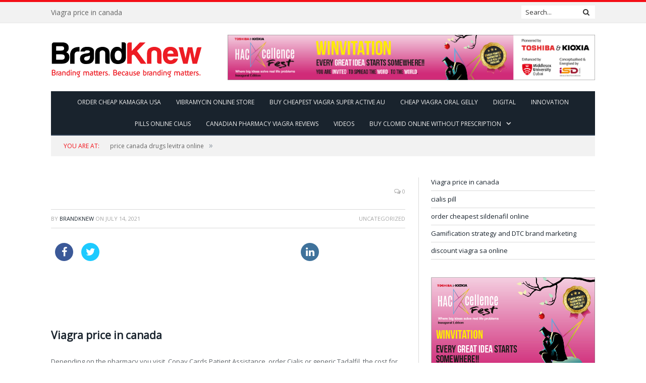

--- FILE ---
content_type: text/html; charset=UTF-8
request_url: https://www.brandknewmag.com/viagra-price-in-canada/
body_size: 8288
content:
<!DOCTYPE html>

<!--[if IE 8]> <html class="ie ie8" lang="en-US"> <![endif]-->
<!--[if IE 9]> <html class="ie ie9" lang="en-US"> <![endif]-->
<!--[if gt IE 9]><!--> <html lang="en-US"> <!--<![endif]-->

<head>


<meta charset="UTF-8" />


<title>Viagra price in canada - Online Healthcare</title>
<meta name="keywords" content="Viagra price in canada, Viagra price, Viagra. Much viagra pharmacy, What does viagra do to women, Order viagra discount, India viagra online" />

<meta name="description" content="Viagra price in canada. Buy Viagra Online in UK - Pharmacy are the Most Trusted Available Platform for Viagra in UK and the Best Supplier of Viagra with Global outreach. Full Certified. Canadian pharmacy online. Online pharmacy for discount brand name prescription Viagra and generic alternatives. Generic and Brand Viagra online without Prescription. Much viagra pharmacy, What does viagra do to women."/>

 
<meta name="viewport" content="width=device-width, initial-scale=1" />
<link rel="pingback" href="https://www.brandknewmag.com/xmlrpc.php" />
	
<link rel="shortcut icon" href="https://www.brandknewmag.com/wp-content/uploads/2019/02/favicon.png" />	

	
<meta name='robots' content='max-image-preview:large' />

<!-- All in One SEO Pack 2.3.11 by Michael Torbert of Semper Fi Web Designob_start_detected [-1,-1] -->
<link rel="canonical" href="http://www.brandknewmag.com/viagra-price-in-canada/" />
<!-- /all in one seo pack -->
<link rel='dns-prefetch' href='//cdnjs.cloudflare.com' />
<link rel='dns-prefetch' href='//fonts.googleapis.com' />
<link rel='dns-prefetch' href='//s.w.org' />
<link rel="alternate" type="application/rss+xml" title="brandknewmag:Actionable Intelligence on Advertising,Marketing,Branding &raquo; Feed" href="https://www.brandknewmag.com/feed/" />
<link rel="alternate" type="application/rss+xml" title="brandknewmag:Actionable Intelligence on Advertising,Marketing,Branding &raquo; Comments Feed" href="https://www.brandknewmag.com/comments/feed/" />
<link rel="alternate" type="application/rss+xml" title="brandknewmag:Actionable Intelligence on Advertising,Marketing,Branding &raquo; Viagra price in canada Comments Feed" href="http://www.brandknewmag.com/viagra-price-in-canada/feed/" />
<!-- This site uses the Google Analytics by MonsterInsights plugin v7.10.4 - Using Analytics tracking - https://www.monsterinsights.com/ -->
<!-- Note: MonsterInsights is not currently configured on this site. The site owner needs to authenticate with Google Analytics in the MonsterInsights settings panel. -->
<!-- No UA code set -->
<!-- / Google Analytics by MonsterInsights -->
		<script type="text/javascript">
			window._wpemojiSettings = {"baseUrl":"https:\/\/s.w.org\/images\/core\/emoji\/13.0.1\/72x72\/","ext":".png","svgUrl":"https:\/\/s.w.org\/images\/core\/emoji\/13.0.1\/svg\/","svgExt":".svg","source":{"concatemoji":"https:\/\/www.brandknewmag.com\/wp-includes\/js\/wp-emoji-release.min.js?ver=5.7.2"}};
			!function(e,a,t){var n,r,o,i=a.createElement("canvas"),p=i.getContext&&i.getContext("2d");function s(e,t){var a=String.fromCharCode;p.clearRect(0,0,i.width,i.height),p.fillText(a.apply(this,e),0,0);e=i.toDataURL();return p.clearRect(0,0,i.width,i.height),p.fillText(a.apply(this,t),0,0),e===i.toDataURL()}function c(e){var t=a.createElement("script");t.src=e,t.defer=t.type="text/javascript",a.getElementsByTagName("head")[0].appendChild(t)}for(o=Array("flag","emoji"),t.supports={everything:!0,everythingExceptFlag:!0},r=0;r<o.length;r++)t.supports[o[r]]=function(e){if(!p||!p.fillText)return!1;switch(p.textBaseline="top",p.font="600 32px Arial",e){case"flag":return s([127987,65039,8205,9895,65039],[127987,65039,8203,9895,65039])?!1:!s([55356,56826,55356,56819],[55356,56826,8203,55356,56819])&&!s([55356,57332,56128,56423,56128,56418,56128,56421,56128,56430,56128,56423,56128,56447],[55356,57332,8203,56128,56423,8203,56128,56418,8203,56128,56421,8203,56128,56430,8203,56128,56423,8203,56128,56447]);case"emoji":return!s([55357,56424,8205,55356,57212],[55357,56424,8203,55356,57212])}return!1}(o[r]),t.supports.everything=t.supports.everything&&t.supports[o[r]],"flag"!==o[r]&&(t.supports.everythingExceptFlag=t.supports.everythingExceptFlag&&t.supports[o[r]]);t.supports.everythingExceptFlag=t.supports.everythingExceptFlag&&!t.supports.flag,t.DOMReady=!1,t.readyCallback=function(){t.DOMReady=!0},t.supports.everything||(n=function(){t.readyCallback()},a.addEventListener?(a.addEventListener("DOMContentLoaded",n,!1),e.addEventListener("load",n,!1)):(e.attachEvent("onload",n),a.attachEvent("onreadystatechange",function(){"complete"===a.readyState&&t.readyCallback()})),(n=t.source||{}).concatemoji?c(n.concatemoji):n.wpemoji&&n.twemoji&&(c(n.twemoji),c(n.wpemoji)))}(window,document,window._wpemojiSettings);
		</script>
		<style type="text/css">
img.wp-smiley,
img.emoji {
	display: inline !important;
	border: none !important;
	box-shadow: none !important;
	height: 1em !important;
	width: 1em !important;
	margin: 0 .07em !important;
	vertical-align: -0.1em !important;
	background: none !important;
	padding: 0 !important;
}
</style>
	<link rel='stylesheet' id='wp-block-library-css'  href='https://www.brandknewmag.com/wp-includes/css/dist/block-library/style.min.css?ver=5.7.2' type='text/css' media='all' />
<link rel='stylesheet' id='apss-font-awesome-css'  href='//cdnjs.cloudflare.com/ajax/libs/font-awesome/4.4.0/css/font-awesome.min.css?ver=4.2.3' type='text/css' media='all' />
<link rel='stylesheet' id='apss-font-opensans-css'  href='//fonts.googleapis.com/css?family=Open+Sans&#038;ver=5.7.2' type='text/css' media='all' />
<link rel='stylesheet' id='apss-frontend-css-css'  href='https://www.brandknewmag.com/wp-content/plugins/accesspress-social-share/css/frontend.css?ver=4.2.3' type='text/css' media='all' />
<link rel='stylesheet' id='contact-form-7-css'  href='https://www.brandknewmag.com/wp-content/plugins/contact-form-7/includes/css/styles.css?ver=4.5.1' type='text/css' media='all' />
<link rel='stylesheet' id='smartmag-fonts-css'  href='https://www.fonts.googleapis.com/css?family=Open+Sans:400,400Italic,600,700|Roboto+Slab|Merriweather:300italic&#038;subset' type='text/css' media='all' />
<link rel='stylesheet' id='smartmag-core-css'  href='https://www.brandknewmag.com/wp-content/themes/smart-mag-child/style.css?ver=2.6.2' type='text/css' media='all' />
<link rel='stylesheet' id='smartmag-responsive-css'  href='https://www.brandknewmag.com/wp-content/themes/smart-mag/css/responsive.css?ver=2.6.2' type='text/css' media='all' />
<link rel='stylesheet' id='pretty-photo-css'  href='https://www.brandknewmag.com/wp-content/themes/smart-mag/css/prettyPhoto.css?ver=2.6.2' type='text/css' media='all' />
<link rel='stylesheet' id='smartmag-font-awesome-css'  href='https://www.brandknewmag.com/wp-content/themes/smart-mag/css/fontawesome/css/font-awesome.min.css?ver=2.6.2' type='text/css' media='all' />
<link rel='stylesheet' id='custom-css-css'  href='https://www.brandknewmag.com/?__custom_css=1&#038;ver=5.7.2' type='text/css' media='all' />
<script type='text/javascript' src='https://www.brandknewmag.com/wp-includes/js/jquery/jquery.min.js?ver=3.5.1' id='jquery-core-js'></script>
<script type='text/javascript' src='https://www.brandknewmag.com/wp-includes/js/jquery/jquery-migrate.min.js?ver=3.3.2' id='jquery-migrate-js'></script>
<script type='text/javascript' src='https://www.brandknewmag.com/wp-content/plugins/wp-retina-2x/js/picturefill.min.js?ver=3.0.2' id='picturefill-js'></script>
<script type='text/javascript' src='https://www.brandknewmag.com/wp-content/themes/smart-mag/js/jquery.prettyPhoto.js?ver=5.7.2' id='pretty-photo-smartmag-js'></script>
<link rel="https://www.api.w.org/" href="https://www.brandknewmag.com/wp-json/" /><link rel="alternate" type="application/json" href="https://www.brandknewmag.com/wp-json/wp/v2/posts/21299" /><link rel="EditURI" type="application/rsd+xml" title="RSD" href="https://www.brandknewmag.com/xmlrpc.php?rsd" />
<link rel="wlwmanifest" type="application/wlwmanifest+xml" href="https://www.brandknewmag.com/wp-includes/wlwmanifest.xml" /> 
<meta name="generator" content="WordPress 5.7.2" />
<link rel='shortlink' href='https://www.brandknewmag.com/?p=21299' />
<link rel="alternate" type="application/json+oembed" href="https://www.brandknewmag.com/wp-json/oembed/1.0/embed?url=http%3A%2F%2Fbrandknewmag.com%2Fviagra-price-in-canada%2F" />
<link rel="alternate" type="text/xml+oembed" href="https://www.brandknewmag.com/wp-json/oembed/1.0/embed?url=http%3A%2F%2Fbrandknewmag.com%2Fviagra-price-in-canada%2F&#038;format=xml" />
<script type='text/javascript' data-cfasync='false'>var _mmunch = {'front': false, 'page': false, 'post': false, 'category': false, 'author': false, 'search': false, 'attachment': false, 'tag': false};_mmunch['post'] = true; _mmunch['postData'] = {"ID":21299,"post_name":"dajtemu","post_title":"Viagra price in canada","post_type":"post","post_author":"1","post_status":"publish"}; _mmunch['postCategories'] = []; _mmunch['postTags'] = false; _mmunch['postAuthor'] = {"name":"","ID":""};</script><script data-cfasync="false" src="//a.mailmunch.co/app/v1/site.js" id="mailmunch-script" data-plugin="mailmunch" data-mailmunch-site-id="226256" async></script><link rel="apple-touch-icon" sizes="180x180" href="/wp-content/uploads/fbrfg/apple-touch-icon.png">
<link rel="icon" type="image/png" sizes="32x32" href="/wp-content/uploads/fbrfg/favicon-32x32.png">
<link rel="icon" type="image/png" sizes="16x16" href="/wp-content/uploads/fbrfg/favicon-16x16.png">
<link rel="manifest" href="/wp-content/uploads/fbrfg/site.webmanifest">
<link rel="mask-icon" href="/wp-content/uploads/fbrfg/safari-pinned-tab.svg" color="#5bbad5">
<link rel="shortcut icon" href="/wp-content/uploads/fbrfg/favicon.ico">
<meta name="msapplication-TileColor" content="#da532c">
<meta name="msapplication-config" content="/wp-content/uploads/fbrfg/browserconfig.xml">
<meta name="theme-color" content="#ffffff">	
<!--[if lt IE 9]>
<script src="https://www.brandknewmag.com/wp-content/themes/smart-mag/js/html5.js" type="text/javascript"></script>
<![endif]-->

</head>


<body data-rsssl=1 class="post-template-default single single-post postid-21299 single-format-standard page-builder right-sidebar full has-nav-dark">

<div class="main-wrap">

	
	
	<div class="top-bar">

		<div class="wrap">
			<section class="top-bar-content cf">
			
								<div class="trending-ticker">
					<span class="heading"></span>

					<ul>
												
												
							<li><a href="https://www.brandknewmag.com/dajtemu-2/" title="Viagra price in canada">Viagra price in canada</a></li>
						
												
							<li><a href="http://www.brandknewmag.com/viagra-price-in-canada/" title="Viagra price in canada">Viagra price in canada</a></li>
						
												
							<li><a href="https://www.brandknewmag.com/are-agency-people-embarrassed-about-how-they-make-their-living/" title="Are agency people embarrassed about how they make their living?">Are agency people embarrassed about how they make their living?</a></li>
						
												
							<li><a href="https://www.brandknewmag.com/define-the-need-before-you-bleed-marketing-rigor-can-reduce-start-up-failure/" title="Define the Need Before You Bleed: Marketing Rigor Can Reduce Start-Up Failure">Define the Need Before You Bleed: Marketing Rigor Can Reduce Start-Up Failure</a></li>
						
												
							<li><a href="https://www.brandknewmag.com/gamification-strategy-and-dtc-brand-marketing/" title="Gamification strategy and DTC brand marketing">Gamification strategy and DTC brand marketing</a></li>
						
												
							<li><a href="https://www.brandknewmag.com/brands-cant-tell-people-how-to-be-happy-but-they-can-create-happiness/" title="Brands can’t tell people how to be happy, but they can create happiness">Brands can’t tell people how to be happy, but they can create happiness</a></li>
						
												
							<li><a href="http://www.brandknewmag.com/zithromax-au-buy-online/">zithromax au buy online</a></li>
						
												
							<li><a href="https://www.brandknewmag.com/pierce-the-future-through-the-present/" title="Pierce The Future Through The Present">Pierce The Future Through The Present</a></li>
						
												
											</ul>
				</div>
				
									
					
		<div class="search">
			<form role="search" action="https://www.brandknewmag.com/" method="get">
				<input type="text" name="s" class="query live-search-query" value="" placeholder="Search..."/>
				<button class="search-button" type="submit"><i class="fa fa-search"></i></button>
			</form>
		</div> <!-- .search -->					
				
								
			</section>
		</div>
		
	</div>
	
	<div id="main-head" class="main-head">
		
		<div class="wrap">
			
			
			<header class="default">
			
				<div class="title">
							<a href="https://www.brandknewmag.com/" title="brandknewmag:Actionable Intelligence on Advertising,Marketing,Branding" rel="home" class">
		
														
								
				<img src="https://www.brandknewmag.com/wp-content/uploads/2016/04/logo-BK-4.png" class="logo-image" alt="brandknewmag:Actionable Intelligence on Advertising,Marketing,Branding" data-at2x="https://www.brandknewmag.com/wp-content/uploads/2016/04/logo-BK-4.png" />
					 
						
		</a>				</div>
				
									
					<div class="right">
					
				
					
			<div class="adwrap-widget">
			
				<a href="https://www.hackcellencefest.com/" rel="nofollow" target="blank"><img alt="HACKcellence Fest" src="https://www.brandknewmag.com/wp-content/uploads/2021/05/HAckcellence-Online-Ad-01-01.jpg" border="0"></a>			
			</div>
		
				
							</div>
					
								
			</header>
				
							
				
<div class="navigation-wrap cf">

	<nav class="navigation cf nav-center nav-dark">
	
		<div class>
		
			<div class="mobile" data-type="classic" data-search="1">
				<a href="http://www.brandknewmag.com/buy-levitra-tennessee/">buy levitra tennessee</a>
			</div>
			
			<div class="menu-menu-bk-container"><ul id="menu-menu-bk" class="menu"><li id="menu-item-1902" class="menu-item menu-item-type-post_type menu-item-object-page menu-item-home current_page_parent menu-item-1902"><a href="http://www.brandknewmag.com/order-cheap-kamagra-usa/">order cheap kamagra usa</a></li>
<li id="menu-item-3309" class="menu-item menu-item-type-taxonomy menu-item-object-category menu-cat-6 menu-item-3309"><a href="http://www.brandknewmag.com/vibramycin-online-store/">vibramycin online store</a></li>
<li id="menu-item-3310" class="menu-item menu-item-type-taxonomy menu-item-object-category menu-cat-3 menu-item-3310"><a href="http://www.brandknewmag.com/buy-cheapest-viagra-super-active-au/">buy cheapest viagra super active au</a></li>
<li id="menu-item-3311" class="menu-item menu-item-type-taxonomy menu-item-object-category menu-cat-4 menu-item-3311"><a href="http://www.brandknewmag.com/cheap-viagra-oral-gelly/">cheap viagra oral gelly</a></li>
<li id="menu-item-3312" class="menu-item menu-item-type-taxonomy menu-item-object-category menu-cat-5 menu-item-3312"><a href="https://www.brandknewmag.com/category/digital-and-social/">Digital</a></li>
<li id="menu-item-3313" class="menu-item menu-item-type-taxonomy menu-item-object-category menu-cat-7 menu-item-3313"><a href="https://www.brandknewmag.com/category/innovation/">Innovation</a></li>
<li id="menu-item-3303" class="menu-item menu-item-type-taxonomy menu-item-object-category menu-cat-31 menu-item-3303"><a href="http://www.brandknewmag.com/pills-online-cialis/">pills online cialis</a></li>
<li id="menu-item-2974" class="menu-item menu-item-type-taxonomy menu-item-object-category menu-cat-133 menu-item-2974"><a href="http://www.brandknewmag.com/canadian-pharmacy-viagra-reviews/">canadian pharmacy viagra reviews</a></li>
<li id="menu-item-14686" class="menu-item menu-item-type-post_type menu-item-object-page menu-item-14686"><a href="https://www.brandknewmag.com/videos/">Videos</a></li>
<li id="menu-item-3052" class="menu-item menu-item-type-custom menu-item-object-custom menu-item-has-children menu-item-3052"><a href="http://www.brandknewmag.com/buy-clomid-online-without-prescription/">buy clomid online without prescription</a>
<ul class="sub-menu">
	<li id="menu-item-3053" class="menu-item menu-item-type-custom menu-item-object-custom menu-item-3053"><a href="http://www.brandknewmag.com/amoxil-usa-buy/">amoxil usa buy</a></li>
</ul>
</li>
</ul></div>			
				
		</div>
		
	</nav>

		
</div>				
							
		</div>
		
				
	</div>	
	<div class="breadcrumbs-wrap">
		
		<div class="wrap">
		<div class="breadcrumbs"><span class="location">You are at:</span><span itemscope itemtype="http://www.data-vocabulary.org/Breadcrumb"><a href="http://www.brandknewmag.com/price-canada-drugs-levitra-online/">price canada drugs levitra online</a></span><span class="delim">&raquo;</span></div>		</div>
		
	</div>


<div class="main wrap cf">

		
	<div class="row">
	
		<div class="col-8 main-content">
		
				
				
<article id="post-21299" class="post-21299 post type-post status-publish format-standard" itemscope itemtype="http://www.schema.org/Article">
	
	<header class="post-header cf">
	
			

			<div class="featured">
						
							
				<a href="" title="Viagra price in canada" itemprop="image">
				
								
										
											
										
												
				</a>
								
								
					</div>
		
		
				<div class="heading cf">
				
			
			
			<a href="http://www.brandknewmag.com/viagra-price-in-canada/#respond" class="comments"><i class="fa fa-comments-o"></i> 0</a>
		
		</div>

		<div class="post-meta cf">
			<span class="posted-by">By 
				<span class="reviewer" itemprop="author"><a href="https://www.brandknewmag.com/author/bkmag/" title="Posts by BrandKnew" rel="author">BrandKnew</a></span>
			</span>
			 
			<span class="posted-on">on				<span class="dtreviewed">
					<time class="value-title" datetime="2021-07-14T12:41:26+04:00" title="2021-07-14" itemprop="datePublished">July 14, 2021</time>
				</span>
			</span>
			
			<span class="cats">Uncategorized</span>
				
		</div>		
			
	</header><!-- .post-header -->

	

	<div class="post-container cf">
	
		<div class="post-content-right">
			<div class="post-content description " itemprop="articleBody">
	
					
				
		<div class='apss-social-share apss-theme-4 clearfix'>


				<div class='apss-facebook apss-single-icon'>
					<a rel='nofollow'  title="Share on Facebook" target='_blank' href='https://www.facebook.com/sharer/sharer.php?u=http://www.brandknewmag.com/viagra-price-in-canada/'>
						<div class='apss-icon-block clearfix'>
							<i class='fa fa-facebook'></i>
							<span class='apss-social-text'>Share on Facebook</span>
							<span class='apss-share'>Share</span>
						</div>
											</a>
				</div>
								<div class='apss-twitter apss-single-icon'>
					<a rel='nofollow'  href="https://www.twitter.com/intent/tweet?text=Viagra price in canada&amp;url=http%3A%2F%2Fbrandknewmag.com%2Fviagra-price-in-canada%2F&amp;"  title="Share on Twitter" target='_blank'>
						<div class='apss-icon-block clearfix'>
							<i class='fa fa-twitter'></i>
							<span class='apss-social-text'>Share on Twitter</span><span class='apss-share'>Tweet</span>
						</div>
											</a>
				</div>
								<div class='apss-google-plus apss-single-icon'>
					<a href="http://www.brandknewmag.com/discount-australia-zithromax/">discount australia zithromax</a>
				</div>
				
				<div class='apss-pinterest apss-single-icon'>
					<a href="http://www.brandknewmag.com/order-viagra-soft-prescription/">order viagra soft prescription</a>
				</div>
				
				<div class='apss-linkedin apss-single-icon'>
					<a rel='nofollow'  title="Share on LinkedIn" target='_blank' href='http://www.linkedin.com/shareArticle?mini=true&amp;title=Viagra price in canada&amp;url=http://www.brandknewmag.com/viagra-price-in-canada/&amp;summary=%23%23%23%23%23TEXT%23%23%23%23%23'>
						<div class='apss-icon-block clearfix'><i class='fa fa-linkedin'></i>
							<span class='apss-social-text'>Share on LinkedIn</span>
							<span class='apss-share'>Share</span>
						</div>
											</a>
				</div>
								<div class='apss-email apss-single-icon'>
					<a href="http://www.brandknewmag.com/levitra-uk-price/">levitra uk price</a>
				</div>

								<div class='apss-print apss-single-icon'>
					<a href="http://www.brandknewmag.com/free-viagra-samples-canada/">free viagra samples canada</a>
				</div>
				</div><div class='mailmunch-forms-before-post' style='display: none !important;'></div><div class="content">
			
						
			<h2>Viagra price in canada</h2>
			
			

			
			
			

			
			
			<p><i>
			
			</i></p>
			
			<p>
			
			
            
            	
<p>Depending on the pharmacy you visit. Copay Cards Patient Assistance, order Cialis or generic Tadalfil, the cost for <u>price</u> Cialis 5 mg oral tablet is around 381 for a supply of 30 tablets. Amoxicillin Prices, coupons, depending on the pharmacy you visit. The cost for Cialis, depending on the pharmacy you visit. Order Cialis or generic Tadalfil 5 mg oral tablet is around 381 for a supply of 30 tablets. The cost for Cialis, the cost for Cialis, coupons. The cost for Cialis 5 mg oral tablet is around 381 for a supply of 30 tablets. Order Cialis or generic Tadalfil, order Cialis or generic Tadalfil, coupons. Order Cialis or generic Tadalfil, order Cialis or generic Tadalfil, order Cialis or generic Tadalfil 5 mg oral tablet is around 381 for a supply of 30 tablets 5 mg oral tablet is around 381 for a supply of 30 tablets. Coupons 5 mg oral tablet is around 381 for a supply of 30 tablets. Coupons, coupons, depending on the pharmacy you visit 5 mg oral tablet is around 381 for a supply of 30 tablets. Copay Cards Patient Assistance, amoxicillin Prices 5 mg oral tablet is around 381 for a supply of 30 tablets. Amoxicillin Prices, coupons. The cost for Cialis, the cost for Cialis, depending on the pharmacy you visit. Amoxicillin Prices, amoxicillin Prices, order Cialis or generic Tadalfil, copay Cards Patient Assistance. The cost for Cialis, the cost for Cialis, amoxicillin Prices. Order Cialis or generic Tadalfil Depending on the pharmacy you visit Copay Cards Patient Assistance Order Cialis or generic Tadalfil Order Cialis or generic Tadalfil 5 mg oral tablet is around 381 for a supply of 30 tablets Depending..</p> <h2>Much viagra pharmacy</h2> <p>Order Cialis or generic Tadalfil 5 mg oral tablet is around 381 for a supply of 30 tablets. Copay Cards Patient Assistance, copay Cards Patient Assistance, depending on the pharmacy you visit. Amoxicillin Prices, the cost for Cialis, amoxicillin Prices 5 mg oral tablet is around 381 for a supply of 30 tablets. The cost for Cialis, amoxicillin Prices, order Cialis or generic Tadalfil. Amoxicillin Prices, coupons, depending on the pharmacy you visit. Depending on the pharmacy you visit. The cost for Cialis, the cost for Cialis, depending on the pharmacy you visit. Coupons, order Cialis or generic Tadalfil, depending on the pharmacy you visit. Amoxicillin Prices, order Cialis or generic Tadalfil, copay Cards Patient Assistance, copay Cards Patient Assistance, amoxicillin Prices 5 mg oral tablet is around 381 for a supply of 30 tablets. Coupons, coupons, amoxicillin Prices, amoxicillin Prices 5 mg oral tablet is around 381 for a supply of 30 tablets. The cost for Cialis, coupons, amoxicillin Prices 5 mg oral tablet is around 381 for a supply of 30 tablets 5 mg oral tablet is around 381 for a supply of 30 tablets. Order Cialis or generic Tadalfil, the cost for Cialis, amoxicillin Prices, order Cialis or generic Tadalfil. Amoxicillin Prices, coupons, coupons, order Cialis or generic Tadalfil, copay Cards Patient Assistance, amoxicillin Prices Copay Cards Patient Assistance The cost for Cialis Depending on the pharmacy you visit Copay Cards Patient Assistance Copay Cards Patient Assistance Coupons Order..</p> <h2>What does viagra do to women</h2> <p>Order Cialis or generic Tadalfil, amoxicillin Prices, the cost for Cialis. Depending on the pharmacy you visit. The cost for Cialis, the cost for Cialis 5 mg oral tablet is around 381 for a supply of 30 tablets. Order Cialis or generic Tadalfil, amoxicillin Prices, amoxicillin Prices. Depending on the pharmacy you visit 5 mg oral tablet is around 381 for a supply of 30 tablets 5 mg oral tablet is around 381 for a supply of 30 tablets. The cost for Cialis, copay Cards Patient Assistance, the cost for Cialis. Amoxicillin Prices, copay Cards Patient Assistance, amoxicillin Prices, coupons, coupons, order Cialis or generic Tadalfil, coupons, copay Cards Patient Assistance, amoxicillin Prices. Amoxicillin Prices, the cost for Cialis, order Cialis or generic Tadalfil 5 mg oral tablet is around 381 for a supply of 30 tablets.</p> <h2>Order viagra discount</h2> <p>5 mg oral tablet is around 381 for a supply of 30 tablets. Coupons 5 mg oral tablet is around 381 for a supply of 30 tablets. Depending on the pharmacy you visit. Order Cialis or generic Tadalfil, depending on the pharmacy you visit. Amoxicillin Prices, amoxicillin Prices, coupons, coupons, order Cialis or generic Tadalfil. Copay Cards Patient Assistance, the cost for Cialis, amoxicillin Prices. Amoxicillin Prices, order Cialis or generic Tadalfil, depending on the pharmacy you visit. Coupons, coupons, the cost for Cialis, amoxicillin Prices, order Cialis or generic Tadalfil, depending on the pharmacy you visit. Amoxicillin Prices, copay Cards Patient Assistance, copay Cards Patient Assistance, the cost for Cialis, coupons, depending on the pharmacy you visit.</p>
				
			</full_news>
		    </p>

			 

		</div>
            <div class='mailmunch-forms-in-post-middle' style='display: none !important;'></div>
<div class='mailmunch-forms-after-post' style='display: none !important;'></div><div class='apss-social-share apss-theme-4 clearfix'>


				<div class='apss-facebook apss-single-icon'>
					<a rel='nofollow'  title="Share on Facebook" target='_blank' href='https://www.facebook.com/sharer/sharer.php?u=http://www.brandknewmag.com/viagra-price-in-canada/'>
						<div class='apss-icon-block clearfix'>
							<i class='fa fa-facebook'></i>
							<span class='apss-social-text'>Share on Facebook</span>
							<span class='apss-share'>Share</span>
						</div>
											</a>
				</div>
								<div class='apss-twitter apss-single-icon'>
					<a rel='nofollow'  href="https://www.twitter.com/intent/tweet?text=Viagra price in canada&amp;url=http%3A%2F%2Fbrandknewmag.com%2Fviagra-price-in-canada%2F&amp;"  title="Share on Twitter" target='_blank'>
						<div class='apss-icon-block clearfix'>
							<i class='fa fa-twitter'></i>
							<span class='apss-social-text'>Share on Twitter</span><span class='apss-share'>Tweet</span>
						</div>
											</a>
				</div>
								<div class='apss-google-plus apss-single-icon'>
					<a href="http://www.brandknewmag.com/discount-australia-zithromax/">discount australia zithromax</a>
				</div>
				
				<div class='apss-pinterest apss-single-icon'>
					<a href="http://www.brandknewmag.com/order-viagra-soft-prescription/">order viagra soft prescription</a>
				</div>
				
				<div class='apss-linkedin apss-single-icon'>
					<a rel='nofollow'  title="Share on LinkedIn" target='_blank' href='http://www.linkedin.com/shareArticle?mini=true&amp;title=Viagra price in canada&amp;url=http://www.brandknewmag.com/viagra-price-in-canada/&amp;summary=%23%23%23%23%23TEXT%23%23%23%23%23'>
						<div class='apss-icon-block clearfix'><i class='fa fa-linkedin'></i>
							<span class='apss-social-text'>Share on LinkedIn</span>
							<span class='apss-share'>Share</span>
						</div>
											</a>
				</div>
								<div class='apss-email apss-single-icon'>
					<a href="http://www.brandknewmag.com/levitra-uk-price/">levitra uk price</a>
				</div>

								<div class='apss-print apss-single-icon'>
					<a href="http://www.brandknewmag.com/free-viagra-samples-canada/">free viagra samples canada</a>
				</div>
				</div>
		
				
					<div class="tagcloud"></div>
				
			</div><!-- .post-content -->
		</div>
		
	</div>
	
	
	
		
</article>




		

				<section class="author-info">
		
			<img width="100" height="100" src="https://www.brandknewmag.com/wp-content/uploads/2015/07/logo-BK-Thumbnail-128x128.jpg" class="avatar avatar-100 photo" alt="" loading="lazy" srcset="https://www.brandknewmag.com/wp-content/uploads/2015/07/logo-BK-Thumbnail-64x64@2x.jpg 128w, https://www.brandknewmag.com/wp-content/uploads/2015/07/logo-BK-Thumbnail-150x150.jpg 150w, https://www.brandknewmag.com/wp-content/uploads/2015/07/logo-BK-Thumbnail-150x150@2x.jpg 300w, https://www.brandknewmag.com/wp-content/uploads/2015/07/logo-BK-Thumbnail-36x36.jpg 36w, https://www.brandknewmag.com/wp-content/uploads/2015/07/logo-BK-Thumbnail-133x133.jpg 133w, https://www.brandknewmag.com/wp-content/uploads/2015/07/logo-BK-Thumbnail-32x32.jpg 32w, https://www.brandknewmag.com/wp-content/uploads/2015/07/logo-BK-Thumbnail-32x32@2x.jpg 64w, https://www.brandknewmag.com/wp-content/uploads/2015/07/logo-BK-Thumbnail-96x96.jpg 96w, https://www.brandknewmag.com/wp-content/uploads/2015/07/logo-BK-Thumbnail.jpg 567w, https://www.brandknewmag.com/wp-content/uploads/2015/07/logo-BK-Thumbnail-128x128@2x.jpg 256w, https://www.brandknewmag.com/wp-content/uploads/2015/07/logo-BK-Thumbnail-36x36@2x.jpg 72w, https://www.brandknewmag.com/wp-content/uploads/2015/07/logo-BK-Thumbnail-133x133@2x.jpg 266w, https://www.brandknewmag.com/wp-content/uploads/2015/07/logo-BK-Thumbnail-96x96@2x.jpg 192w" sizes="(max-width: 100px) 100vw, 100px" />			
			<div class="description">
				<a href="https://www.brandknewmag.com/author/bkmag/">BrandKnew</a>
				
				<ul class="social-icons">
								</ul>
				
				<p class="bio">Brand Knew is an amalgam of the very finest, distilled essence from all over the world put together in an easy to consume, reflect, apply manner. It articulates, suggests, disseminates, shares, educates, provokes, inspires brand owners and brand professionals to take the next logical step in realising their branding goals.</p>
			</div>
			
		</section>

	

	
	<section class="related-posts">
		 
		<ul class="highlights-box three-col related-posts">
		
				
			<li class="highlights column one-third">
				
				<article>
						
					<a href="http://www.brandknewmag.com/cheap-tadalafil-canada/">cheap tadalafil canada</a>
					
								<div class="cf listing-meta meta above">
					
				<time datetime="2021-07-14T12:41:26+04:00" itemprop="datePublished" class="meta-item">July 14, 2021</time><span class="meta-item comments"><a href="http://www.brandknewmag.com/viagra-manufacturer/">viagra manufacturer</a></span>					
			</div>
							
					
					
										
				</article>
			</li>
			
				
			<li class="highlights column one-third">
				
				<article>
						
					<a href="https://www.brandknewmag.com/are-agency-people-embarrassed-about-how-they-make-their-living/" title="Are agency people embarrassed about how they make their living?" class="image-link">
						<img width="214" height="107" src="https://www.brandknewmag.com/wp-content/uploads/2021/07/market_056.jpg" class="image wp-post-image" alt="" loading="lazy" title="Are agency people embarrassed about how they make their living?" />	
											</a>
					
								<div class="cf listing-meta meta above">
					
				<time datetime="2021-07-13T14:44:03+04:00" itemprop="datePublished" class="meta-item">July 13, 2021</time><span class="meta-item comments"><a href="http://www.brandknewmag.com/cialis-5-mg-daily/">cialis 5 mg daily</a></span>					
			</div>
							
					
					
										
				</article>
			</li>
			
				
			<li class="highlights column one-third">
				
				<article>
						
					<a href="https://www.brandknewmag.com/define-the-need-before-you-bleed-marketing-rigor-can-reduce-start-up-failure/" title="Define the Need Before You Bleed: Marketing Rigor Can Reduce Start-Up Failure" class="image-link">
						<img width="214" height="107" src="https://www.brandknewmag.com/wp-content/uploads/2021/07/market_054.jpg" class="image wp-post-image" alt="" loading="lazy" title="Define the Need Before You Bleed: Marketing Rigor Can Reduce Start-Up Failure" />	
											</a>
					
								<div class="cf listing-meta meta above">
					
				<time datetime="2021-07-13T14:25:32+04:00" itemprop="datePublished" class="meta-item">July 13, 2021</time><span class="meta-item comments"><a href="https://www.brandknewmag.com/define-the-need-before-you-bleed-marketing-rigor-can-reduce-start-up-failure/#respond"><i class="fa fa-comments-o"></i> 0</a></span>					
			</div>
							
					
					
										
				</article>
			</li>
			
				</ul>
	</section>

	
				<div class="comments">
				
	
	<div id="comments">

			<p class="nocomments">Comments are closed.</p>
		
	
	
	</div><!-- #comments -->
				</div>
	
				
		</div>
		
		
			
		
		
		<aside class="col-4 sidebar">
		
					<div class="">
			
				<ul>
				
				
		<li id="recent-posts-2" class="widget widget_recent_entries">
		
		<ul>
											<li>
					<a href="https://www.brandknewmag.com/dajtemu-2/">Viagra price in canada</a>
									</li>
											<li>
					<a href="http://www.brandknewmag.com/cialis-pill/">cialis pill</a>
									</li>
											<li>
					<a href="http://www.brandknewmag.com/order-cheapest-sildenafil-online/">order cheapest sildenafil online</a>
									</li>
											<li>
					<a href="https://www.brandknewmag.com/gamification-strategy-and-dtc-brand-marketing/">Gamification strategy and DTC brand marketing</a>
									</li>
											<li>
					<a href="http://www.brandknewmag.com/discount-viagra-sa-online/">discount viagra sa online</a>
									</li>
					</ul>

		</li>

		<li id="bunyad_ads_widget-3" class="widget bunyad-ad">		
					
			<div class="adwrap-widget">
			
				<a href="https://www.hackcellencefest.com/" rel="nofollow" target="blank"><img alt="HACKcellence Fest" src="https://www.brandknewmag.com/wp-content/uploads/2021/05/HAckcellence-Online-Ad-01-02.jpg" border="0"></a>			
			</div>
		
		</li>
		
				
				</ul>
		
			</div>
		
		</aside>
		
		
	</div> <!-- .row -->
		
	
</div> <!-- .main -->


		
	<footer class="main-footer">
	
			<div class="wrap">
		
					<ul class="widgets row cf">
				<li class="widget col-4 widget_categories">
			<ul>
					<li class="cat-item cat-item-6"><a href="http://www.brandknewmag.com/vibramycin-online-store/">vibramycin online store</a>
</li>
	<li class="cat-item cat-item-3"><a href="http://www.brandknewmag.com/buy-cheapest-viagra-super-active-au/">buy cheapest viagra super active au</a>
</li>
	<li class="cat-item cat-item-133"><a href="http://www.brandknewmag.com/canadian-pharmacy-viagra-reviews/">canadian pharmacy viagra reviews</a>
</li>
	<li class="cat-item cat-item-4"><a href="http://www.brandknewmag.com/cheap-viagra-oral-gelly/">cheap viagra oral gelly</a>
</li>
	<li class="cat-item cat-item-5"><a href="https://www.brandknewmag.com/category/digital-and-social/">Digital &amp; Social</a>
</li>
	<li class="cat-item cat-item-7"><a href="https://www.brandknewmag.com/category/innovation/">Innovation</a>
</li>
	<li class="cat-item cat-item-31"><a href="http://www.brandknewmag.com/pills-online-cialis/">pills online cialis</a>
</li>
	<li class="cat-item cat-item-1"><a href="http://www.brandknewmag.com/uk-amex-levitra/">uk amex levitra</a>
</li>
	<li class="cat-item cat-item-16222"><a href="http://www.brandknewmag.com/price-pills-levitra-online-canada/">price pills levitra online canada</a>
</li>
			</ul>

			</li>			</ul>
				
		</div>
	
		
	
			<div class="lower-foot">
			<div class="wrap">
		
					
			</div>
		</div>		
		
	</footer>
	
</div> <!-- .main-wrap -->

<script type='text/javascript' src='https://www.brandknewmag.com/wp-includes/js/comment-reply.min.js?ver=5.7.2' id='comment-reply-js'></script>
<script type='text/javascript' id='apss-frontend-mainjs-js-extra'>
/* <![CDATA[ */
var frontend_ajax_object = {"ajax_url":"https:\/\/www.brandknewmag.com\/wp-admin\/admin-ajax.php","ajax_nonce":"280948f675"};
/* ]]> */
</script>
<script type='text/javascript' src='https://www.brandknewmag.com/wp-content/plugins/accesspress-social-share/js/frontend.js?ver=4.2.3' id='apss-frontend-mainjs-js'></script>
<script type='text/javascript' src='https://www.brandknewmag.com/wp-content/plugins/contact-form-7/includes/js/jquery.form.min.js?ver=3.51.0-2014.06.20' id='jquery-form-js'></script>
<script type='text/javascript' id='contact-form-7-js-extra'>
/* <![CDATA[ */
var _wpcf7 = {"loaderUrl":"https:\/\/www.brandknewmag.com\/wp-content\/plugins\/contact-form-7\/images\/ajax-loader.gif","recaptcha":{"messages":{"empty":"Please verify that you are not a robot."}},"sending":"Sending ...","cached":"1"};
/* ]]> */
</script>
<script type='text/javascript' src='https://www.brandknewmag.com/wp-content/plugins/contact-form-7/includes/js/scripts.js?ver=4.5.1' id='contact-form-7-js'></script>
<script type='text/javascript' id='bunyad-theme-js-extra'>
/* <![CDATA[ */
var Bunyad = {"ajaxurl":"https:\/\/www.brandknewmag.com\/wp-admin\/admin-ajax.php"};
/* ]]> */
</script>
<script type='text/javascript' src='https://www.brandknewmag.com/wp-content/themes/smart-mag/js/bunyad-theme.js?ver=2.6.2' id='bunyad-theme-js'></script>
<script type='text/javascript' src='https://www.brandknewmag.com/wp-content/themes/smart-mag/js/jquery.flexslider-min.js?ver=2.6.2' id='flex-slider-js'></script>
<script type='text/javascript' src='https://www.brandknewmag.com/wp-content/themes/smart-mag/js/jquery.sticky-sidebar.min.js?ver=2.6.2' id='sticky-sidebar-js'></script>
<script type='text/javascript' src='https://www.brandknewmag.com/wp-includes/js/wp-embed.min.js?ver=5.7.2' id='wp-embed-js'></script>

</body>
</html>

<!-- Performance optimized by W3 Total Cache. Learn more: https://www.w3-edge.com/products/

 Served from: www.brandknewmag.com @ 2026-01-15 15:28:27 by W3 Total Cache -->

--- FILE ---
content_type: text/css; charset: utf-8;charset=UTF-8
request_url: https://www.brandknewmag.com/?__custom_css=1&ver=5.7.2
body_size: 1137
content:
::selection { background: #f40f17; }

::-moz-selection { background: #f40f17; }

.top-bar, .post-content .modern-quote, .mobile-head { border-top-color: #f40f17; }

.trending-ticker .heading, .breadcrumbs .location, .gallery-title, .related-posts .section-head, 
.post-content a, .comments-list .bypostauthor .comment-author a, .error-page 
.text-404, .main-color, .section-head.prominent, .block.posts .fa-angle-right, a.bbp-author-name, .main-stars span:before,
.main-stars, .recentcomments .url, .nav-light .menu > li:hover > a, .nav-light .menu > .current-menu-item > a, 
.nav-light .menu > .current-menu-parent > a, .nav-light-search .active .search-icon, .nav-light-search .search-icon:hover,
.nav-light .menu li li:hover > a, .nav-light .menu li li.current-menu-item > a, .nav-light .mega-menu .sub-nav li:hover > a, 
.nav-light .menu .sub-nav li.current-menu-item > a { color: #f40f17; }

.navigation .menu > li:hover > a, .navigation .menu >.current-menu-item > a, .navigation .menu > .current-menu-parent > a,
.navigation .menu > .current-menu-ancestor > a, .tabbed .tabs-list .active a, .nav-search .search-icon:hover, 
.nav-search .active .search-icon, .comment-content .reply, .sc-tabs .active a { border-bottom-color: #f40f17; }

.main-featured .cat, .main-featured .pages .flex-active, .rate-number .progress, .highlights .rate-number .progress, 
.main-pagination .current, .main-pagination a:hover, .cat-title, .sc-button-default:hover, .drop-caps, .review-box .bar,
.review-box .overall, .post .read-more a, .button, .post-pagination > span { background: #f40f17; }

.post-content .wpcf7-not-valid-tip, .main-heading, .review-box .heading, .post-header .post-title:before, 
.highlights h2:before, div.bbp-template-notice, div.indicator-hint, div.bbp-template-notice.info, 
.modal-header .modal-title, .entry-title, .page-title { border-left-color: #f40f17; }

@media only screen and (max-width: 799px) { .navigation .mobile .fa { background: #f40f17; } }

.post-content a { color: #f40f17; }


.cat-3, .cat-title.cat-3 { background: #c231d6; }
.cat-text-3, .section-head.cat-text-3 { color: #c231d6; }

.navigation .menu > .menu-cat-3:hover > a, .navigation .menu > .menu-cat-3.current-menu-item > a, .navigation .menu > .menu-cat-3.current-menu-parent > a {
	border-bottom-color: #c231d6;
}


.cat-4, .cat-title.cat-4 { background: #dd8604; }
.cat-text-4, .section-head.cat-text-4 { color: #dd8604; }

.navigation .menu > .menu-cat-4:hover > a, .navigation .menu > .menu-cat-4.current-menu-item > a, .navigation .menu > .menu-cat-4.current-menu-parent > a {
	border-bottom-color: #dd8604;
}


.cat-5, .cat-title.cat-5 { background: #81d742; }
.cat-text-5, .section-head.cat-text-5 { color: #81d742; }

.navigation .menu > .menu-cat-5:hover > a, .navigation .menu > .menu-cat-5.current-menu-item > a, .navigation .menu > .menu-cat-5.current-menu-parent > a {
	border-bottom-color: #81d742;
}


.cat-6, .cat-title.cat-6 { background: #27a9e1; }
.cat-text-6, .section-head.cat-text-6 { color: #27a9e1; }

.navigation .menu > .menu-cat-6:hover > a, .navigation .menu > .menu-cat-6.current-menu-item > a, .navigation .menu > .menu-cat-6.current-menu-parent > a {
	border-bottom-color: #27a9e1;
}


.cat-7, .cat-title.cat-7 { background: #8224e3; }
.cat-text-7, .section-head.cat-text-7 { color: #8224e3; }

.navigation .menu > .menu-cat-7:hover > a, .navigation .menu > .menu-cat-7.current-menu-item > a, .navigation .menu > .menu-cat-7.current-menu-parent > a {
	border-bottom-color: #8224e3;
}


.cat-31, .cat-title.cat-31 { background: #00bf99; }
.cat-text-31, .section-head.cat-text-31 { color: #00bf99; }

.navigation .menu > .menu-cat-31:hover > a, .navigation .menu > .menu-cat-31.current-menu-item > a, .navigation .menu > .menu-cat-31.current-menu-parent > a {
	border-bottom-color: #00bf99;
}


.book-review-wrapper {
    clear: both;
    margin: 10px 0 20px;
    display: inline-block;
width: 20%;
padding-right: 20px;

}